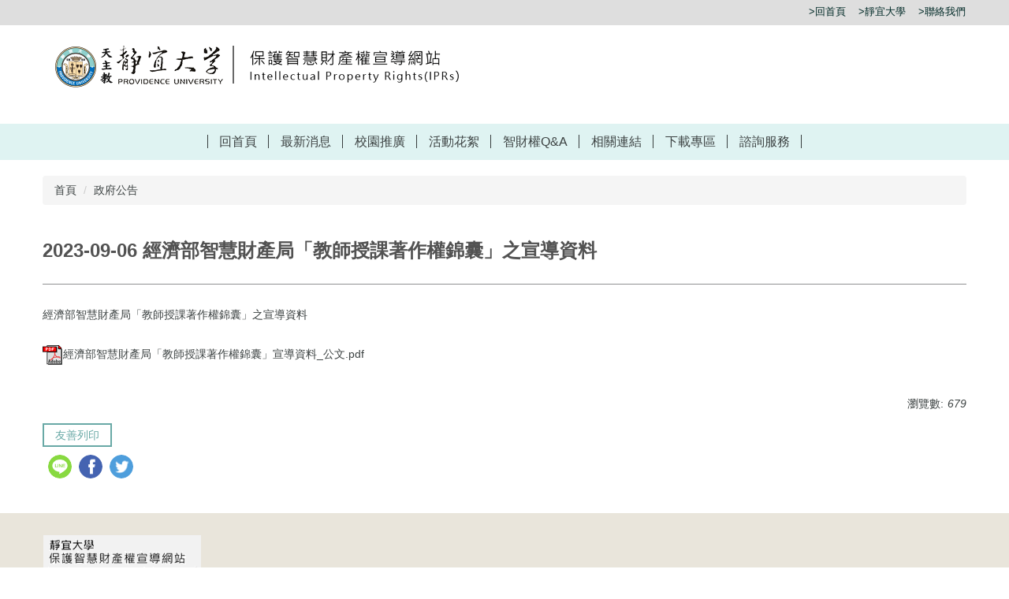

--- FILE ---
content_type: text/html; charset=UTF-8
request_url: https://puripr.pu.edu.tw/p/406-1132-45157,r1139.php?Lang=zh-tw
body_size: 5589
content:
<!DOCTYPE html>
<html lang="zh-tw">
<head>


<meta http-equiv="Content-Type" content="text/html; charset=utf-8">
<meta http-equiv="X-UA-Compatible" content="IE=edge,chrome=1" />
<meta name="viewport" content="initial-scale=1.0, user-scalable=1, minimum-scale=1.0, maximum-scale=3.0">
<meta name="apple-mobile-web-app-capable" content="yes">
<meta name="apple-mobile-web-app-status-bar-style" content="black">
<meta name="keywords" content="靜宜大學智財權,靜宜大學智慧財產權,靜宜大學智財權宣導,靜宜大學智財權專區" />
<meta name="description" content="靜宜大學智慧財產權宣導網站" />
<meta property="og:image"  content="https://puripr.pu.edu.tw/var/file/132/1132/msys_1132_8359010_55647.jpg" />

<title>2023-09-06 經濟部智慧財產局「教師授課著作權錦囊」之宣導資料  - 靜宜大學智慧財產權宣導網站</title>

<meta content="index,follow" name="robots">

<link rel="shortcut icon" href="/images/favicon.ico" type="image/x-icon" />
<link rel="icon" href="/images/favicon.ico" type="image/x-icon" />
<link rel="bookmark" href="/images/favicon.ico" type="image/x-icon" />


<link rel="stylesheet" href="/var/file/132/1132/mobilestyle/combine-zh-tw.css?t=309c4c585a" type="text/css" />
<script language="javascript"><!--
 var isHome = false 
 --></script>
<script language="javascript"><!--
 var isExpanMenu = false 
 --></script>
<script type="text/javascript" src="/var/file/js/m_20251219.js" ></script>
</head>
 
<body class="page_mobileptdetail  ">

<div class="wrap">


<a href="#start-C" class="focusable" title="跳到主要內容區">跳到主要內容區</a>


<div class="fpbgvideo"></div>
<div class="minner">

<div id="Dyn_head">
<div class="header">
	<div class="minner container">







	
<div class="selfhead">
		<div class="meditor">
	
      
      <!--第一行-->
<div class="top_first">
<div class="top_first_main container">
<div class="logo"><a href="/index.php" title="靜宜大學"><img src="/var/file/132/1132/img/IPR_logo.png" /> </a></div>
</div>
<!--第二行-->

<div class="top_second">
<div class="mycollapse">
<div class="navbar-collapse collapse" id="collapseExample">
<div class="well">
<p><button class="navbar-toggle collapsed" data-target="#collapseExample" data-toggle="collapse" type="button"><span class="glyphicons show_lines">Menu</span></button></p>

<div class="navbar-collapse collapse" id="collapseExample">
<div class="well">
<ul class="topnav">
	<li><a href="https://puripr.pu.edu.tw" title="回首頁">&gt;回首頁</a></li>
	<li><a href="https://www.pu.edu.tw/" target="_blank" title="靜宜大學">&gt;靜宜大學</a></li>
	<li><a href="mailto:pu11100@pu.edu.tw" title="聯絡我們">&gt;聯絡我們</a></li>
</ul>
</div>
</div>

<p>
   






<div class="mnavbar mn-collapse">
	<button type="button" class="navbar-toggle" data-toggle="collapse" data-target=".nav-toggle">
		<span class="glyphicons show_lines">Menu</span>
	</button>
	<div class="nav-toggle collapse navbar-collapse iosScrollToggle">
		<div class="hdmenu">
			<ul class="nav navbar-nav" id="a82a9f0f8d415e2adfcc48fd2e01a7adf_MenuTop">
			
				<li   id="Hln_58" ><a  href="/app/index.php" title="Click to go 回首頁">回首頁</a></li>
			
				<li   id="Hln_3195" class="dropdown"><a role="button" aria-expanded="false" class="dropdown-toggle" data-toggle="dropdown" href="javascript:void(0)" title="Click to go 最新消息">最新消息</a><ul class="dropdown-menu"><li  id="Hln_3254"><a href="/p/403-1132-1143.php?Lang=zh-tw" title="Click to go 熱門新聞">熱門新聞</a></li><li  id="Hln_3255"><a href="/p/403-1132-1139.php?Lang=zh-tw" title="Click to go 政府公告">政府公告</a></li><li  id="Hln_3256"><a href="/p/403-1132-1141.php?Lang=zh-tw" title="Click to go 活動訊息">活動訊息</a></li></ul></li>
			
				<li   id="Hln_3196" ><a  href="/p/403-1132-1150.php?Lang=zh-tw" title="Click to go 校園推廣">校園推廣</a></li>
			
				<li   id="Hln_3197" ><a  href="/p/130-1132-81.php?Lang=zh-tw" title="Click to go 活動花絮">活動花絮</a></li>
			
				<li   id="Hln_3204" class="dropdown"><a role="button" aria-expanded="false" class="dropdown-toggle" data-toggle="dropdown" href="javascript:void(0)" title="Click to go 智財權Q&amp;A">智財權Q&amp;A</a><ul class="dropdown-menu"><li  id="Hln_3239"><a href="/p/412-1132-3723.php?Lang=zh-tw" title="Click to go 校園智財權諮詢">校園智財權諮詢</a></li><li  id="Hln_3240"><a href="/p/412-1132-3724.php?Lang=zh-tw" title="Click to go 聲音影像">聲音影像</a></li><li  id="Hln_3241"><a href="/p/412-1132-3725.php?Lang=zh-tw" title="Click to go 出版品">出版品</a></li><li  id="Hln_3242"><a href="/p/412-1132-3726.php?Lang=zh-tw" title="Click to go 智慧財產權案例">智慧財產權案例</a></li></ul></li>
			
				<li   id="Hln_3205" class="dropdown"><a role="button" aria-expanded="false" class="dropdown-toggle" data-toggle="dropdown" href="/p/412-1132-3727.php?Lang=zh-tw" title="Click to go 相關連結">相關連結</a><ul class="dropdown-menu"><li  id="Hln_3243"><a href="/p/412-1132-3728.php?Lang=zh-tw" title="Click to go 經濟部智慧財產局">經濟部智慧財產局</a></li><li  id="Hln_3244"><a href="/p/412-1132-3729.php?Lang=zh-tw" title="Click to go 教育部">教育部</a></li><li  id="Hln_3245"><a href="/p/412-1132-3730.php?Lang=zh-tw" title="Click to go 其他">其他</a></li></ul></li>
			
				<li   id="Hln_3246" class="dropdown"><a role="button" aria-expanded="false" class="dropdown-toggle" data-toggle="dropdown" href="/p/412-1132-3640.php?Lang=zh-tw" title="Click to go 下載專區">下載專區</a><ul class="dropdown-menu"><li  id="Hln_3247"><a href="/p/412-1132-3731.php?Lang=zh-tw" title="Click to go 歷年宣導資料">歷年宣導資料</a></li><li  id="Hln_3248"><a href="/p/412-1132-3732.php?Lang=zh-tw" title="Click to go 校外智財權資料">校外智財權資料</a></li></ul></li>
			
				<li   id="Hln_4108" ><a  href="/p/403-1132-1150.php?Lang=zh-tw" title="Click to go 諮詢服務">諮詢服務</a></li>
			
			
			</ul>
		</div>
	</div>
</div>

<script>
$(document).ready(function(){
	$(".mnavbar .navbar-toggle").click(function(){
		$(this).toggleClass("open");
	});
   $('.iosScrollToggle').on('shown.bs.collapse', function () {
		var togglePos = $(this).css('position');
      if(togglePos !== 'static'){
          ModalHelper.afterOpen();
      }

    });

    $('.iosScrollToggle').on('hide.bs.collapse', function () {
		var togglePos = $(this).css('position');
      if(togglePos !== 'static'){
			ModalHelper.beforeClose();
      }

    });
	
});
</script>




	
      
      </p>
</div>
</div>
</div>
</div>
</div>

   
	</div>
</div>




	</div>
</div>
<script language="javascript">

	tabSwitch("a82a9f0f8d415e2adfcc48fd2e01a7adf_MenuTop");



if(typeof(_LoginHln)=='undefined') var _LoginHln = new hashUtil();

if(typeof(_LogoutHln)=='undefined') var _LogoutHln = new hashUtil();

if(typeof(_HomeHln)=='undefined') var _HomeHln = new hashUtil();

if(typeof(_InternalHln)=='undefined') var _InternalHln = new hashUtil();
_InternalHln.put("58","Hln_"+"58");


$(document).ready(function(){
   if(typeof(loginStat)=='undefined') {
   	if(popChkLogin()) loginStat="login";
   	else loginStat="logout";
	}
	dealHln(isHome,loginStat,$('div.hdmenu'));

	
	
});

var firstWidth = window.innerWidth;
function mobilehead_widthChangeCb() {
if((firstWidth>=767 && window.innerWidth<767) || (firstWidth<767 && window.innerWidth>=767))  location.reload();
if(window.innerWidth <767) {
setTimeout(()=>{
   var div = document.getElementsByClassName('mycollapse');
   if(div=='undefined' || div.length==0) div = document.getElementsByClassName('nav-toggle navbar-collapse iosScrollToggle');
   div = div[0];
   //var focusableElements = div.querySelectorAll('li>a[href], button, input[type="text"], select, textarea');
   var focusableElements = div.querySelectorAll('a[href], button, input[type="text"], select, textarea');
   focusableElements[focusableElements.length-1].addEventListener('keydown', function(event) {
      if (event.key === 'Tab') {
         $(".hdmenu .dropdown").removeClass("open");
         var button= document.getElementsByClassName('navbar-toggle');
         button= button[0];
         button.click();
      }
   });
},1000);
}else{
   var div = document.getElementsByClassName('mycollapse');
   if(div=='undefined' || div.length==0) div = document.getElementsByClassName('nav-toggle navbar-collapse iosScrollToggle');
   div = div[0];
   var focusableElements = div.querySelectorAll('a[href]');
   focusableElements[focusableElements.length-1].addEventListener('keydown', function(event) {
      if (event.key === 'Tab') {
         $(".hdmenu .dropdown").removeClass("open");
      }
   });
}
}
window.addEventListener('resize', mobilehead_widthChangeCb);
mobilehead_widthChangeCb();
</script>
<noscript>本功能需使用支援JavaScript之瀏覽器才能正常操作</noscript>
<!-- generated at Fri Dec 19 2025 10:01:23 --></div>


<div class="main">
<div class="minner">

	
	
<div class="row col1 row_0">
	<div class="mrow container">
		
			
			
			
			 
		
			
			
			
			
				
        		
         	
				<div class="col col_02">
					<div class="mcol">
					
						
						
						<div id="Dyn_2_1" class="M3  ">

<div class="module module-path md_style1">
	<div class="minner">
		<section class="mb">
			<ol class="breadcrumb">
			
			
				
				
				<li><a href="/index.php">首頁</a></li>
				
				
			
				
				
				
            <li class="active"><a href="https://puripr.pu.edu.tw/p/403-1132-1139-1.php?Lang=zh-tw">政府公告</a></li>
				
			
			</ol>
		</section>
	</div>
</div>

</div>

					
						
						
						<div id="Dyn_2_2" class="M23  ">





<div class="module module-detail md_style1">
	<div class="module-inner">
	<section class="mb">
		<div class="mpgtitle">
		<h2 class="hdline">2023-09-06 經濟部智慧財產局「教師授課著作權錦囊」之宣導資料</h2>
		</div>
		<div class="mcont">
			

			



<div class="mpgdetail">
	
		
 		
		
		
		
		
	
	
   <div class="meditor">經濟部智慧財產局「教師授課著作權錦囊」之宣導資料</div>
	
	
	
</div>





		</div>
	</section>
	</div>
</div>

<div class="module module-ptattach">
	<div class="minner">
	<section class="mb">
		<ul class="mptattach">
		
			<li ><span><a href="/app/index.php?Action=downloadfile&file=WVhSMFlXTm9MelV5TDNCMFlWOHpNRE14TlY4Mk1qWXdOREZmT0Rjd05URXVjR1Jt&fname=[base64]" title="經濟部智慧財產局「教師授課著作權錦囊」宣導資料_公文.pdf[下載]" target=""><img src="/images/icon/pdf.gif " align="absmiddle" alt="" />經濟部智慧財產局「教師授課著作權錦囊」宣導資料_公文.pdf</a>
			
			</li>
		
		</ul>
		
	</section>
	</div>
</div>



<div class="module module-misc">
	<div class="minner">
		<section class="mb">
			
			<div class="artctrl">
				
				<div class="PtStatistic">
					<em>瀏覽數:<i id='aae7987abac67944fdc181db296815913_PtStatistic_45157'></i><script>
					$(document).ready(function() {
						$.hajaxOpenUrl('/app/index.php?Action=mobileloadmod&Type=mobileptstatistic&Nbr=45157','#aae7987abac67944fdc181db296815913_PtStatistic_45157');
					})</script></em>
				</div>
				
				

						
						<div class="badge fprint"><a href="https://puripr.pu.edu.tw/p/16-1132-45157.php?Lang=zh-tw" title="友善列印(另開新視窗)" target="_blank">友善列印</a></div>
					

					
				<div class="badge share_btn"><em>分享</em></div>
				<input type="hidden" id="changeTime" name="changeTime" value=''>
				<div class="shareto">
            </div>
				
			</div>
		</section>
	</div>
</div>




<script defer="defer">
$(document).ready(function(){
	$('.artctrl .addfav').click(function(){
		ptdetail_addfav();	
	});
  $('.share_btn').click(function(){
    $(this).siblings('.shareto').toggle();
  })
	function ptdetail_addfav(){
		if(popChkLogin()){
			if($(".artctrl .addfav").hasClass("active")){
				var url = "/app/index.php?Action=mobileaddtofav&Part=45157&Op=delfav";
			}else{
				var url = "/app/index.php?Action=mobileaddtofav&Part=45157&Op=addfav";
			}
			var a = [];
			$.post(url,a,function(data){
				d = eval("("+data+")");
				if(d.stat)
					$(".artctrl .addfav").addClass("active");
				else
					$(".artctrl .addfav").removeClass("active");
				mCallBack(data);
			});
		}
		else	showPopDiv($('#_pop_login.mpopdiv'),$('#_pop_login.mpopdiv .mbox'));
	}
	function ptdetail_chkfav(){
		var url = "/app/index.php?Action=mobileaddtofav&Part=45157&Op=chkfav";
		var a = [];
		$.post(url,a,function(data){
			d = eval("("+data+")");
			if(d.stat)
				$(".artctrl .addfav").addClass("active");
		});
	}
	ptdetail_chkfav();
	
		$.hajaxOpenUrl("/app/index.php?Action=mobilestsns",'.shareto');
	
	

	
});
</script>


</div>

					
					</div>
				</div> 
			 
		
			
			
			
			 
		
	</div>
</div>
	

</div>
</div>


	<style>
	@media (min-width: 481px) {.row_0 .col_01 { width: 0%;}.row_0 .col_02 { width: 100%;}.row_0 .col_03 { width: 0%;}}
	</style>


<div id="Dyn_footer">
<div class="footer">
<div class="minner container">







<div class="copyright">
<div class="meditor">
	<div class="bt_logo">
  <a href="/index.php" title="靜宜大學">
    <img src="/var/file/132/1132/img/IPR_logo_bottom.png">
      </a>
    </div>
<div class="bt_text">
本網站著作權屬於靜宜大學，請詳見使用規則 <br> Copyright&copy; 2019 Providence University ALL RIGHTS RESERVED<a href="http://alcat.pu.edu.tw/kmOpenLink.php?documentId=23135">     隱私權聲明<br>
地 址：43301 臺中市沙鹿區臺灣大道7段200號　<br />信 箱：pu11100@pu.edu.tw<br> 
電 話：04-2632 8001 <br>
</div>
	
</div>
</div>





</div>
</div>
<!-- generated at Fri Dec 19 2025 10:01:23 --></div>


</div>
</div>
<div class="fpbgvideo"></div>




<div id="_pop_login" class="mpopdiv">
<script>$(document).ready(function() {$.hajaxOpenUrl('/app/index.php?Action=mobileloadmod&Type=mobilepoplogin&Nbr=0','#_pop_login','',function(){menuDropAct();});})</script>
</div>




<div id="_pop_tips" class="mtips">
	<div class="mbox">
	</div>
</div>
<div id="_pop_dialog" class="mdialog">
	<div class="minner">
		<div class="mcont">
		</div>
		<footer class="mdialog-foot">
        	<button type="submit" class="mbtn mbtn-s">OK</button>
        	<button type="submit" class="mbtn mbtn-c">Cancel</button>
		</footer>
	</div>
</div>

<div class="pswp" tabindex="-1" role="dialog" aria-hidden="true">
	<!-- Background of PhotoSwipe. 
	It's a separate element, as animating opacity is faster than rgba(). -->
	<div class="pswp__bg"></div>
		<!-- Slides wrapper with overflow:hidden. -->
		<div class="pswp__scroll-wrap">
		<!-- Container that holds slides. PhotoSwipe keeps only 3 slides in DOM to save memory. -->
		<!-- don't modify these 3 pswp__item elements, data is added later on. -->
		<div class="pswp__container">
			 <div class="pswp__item"></div>
			 <div class="pswp__item"></div>
			 <div class="pswp__item"></div>
		</div>
		<!-- Default (PhotoSwipeUI_Default) interface on top of sliding area. Can be changed. -->
		<div class="pswp__ui pswp__ui--hidden">
			<div class="pswp__top-bar">
				<!--  Controls are self-explanatory. Order can be changed. -->
					<div class="pswp__counter"></div>
					<button class="pswp__button pswp__button--close" title="Close (Esc)">Close (Esc)</button>
					<button class="pswp__button pswp__button--share" title="Share">Share</button>
					<button class="pswp__button pswp__button--fs" title="Toggle fullscreen">Toggle fullscreen</button>
					<button class="pswp__button pswp__button--zoom" title="Zoom in/out">Zoom in/out</button>
				  <!-- Preloader demo https://codepen.io/dimsemenov/pen/yyBWoR -->
				  <!-- element will get class pswp__preloader-active when preloader is running -->
				  <div class="pswp__preloader">
						<div class="pswp__preloader__icn">
						  <div class="pswp__preloader__cut">
							 <div class="pswp__preloader__donut"></div>
						  </div>
						</div>
				  </div>
			 </div>
			 <div class="pswp__share-modal pswp__share-modal--hidden pswp__single-tap">
				  <div class="pswp__share-tooltip"></div> 
			 </div>
			 <button class="pswp__button pswp__button--arrow--left" title="Previous (arrow left)">Previous (arrow left)</button>
			 <button class="pswp__button pswp__button--arrow--right" title="Next (arrow right)">Next (arrow right)</button>
			 <div class="pswp__caption">
				  <div class="pswp__caption__center"></div>
			 </div>
	</div>
</div>
</div>



<!--<script>NProgress.done();</script>-->
<script>
function popChkLogin(){
	if(typeof(loginStat)=='undefined') {
   	var chkstat=0;
   	var chkUrl='/app/index.php?Action=mobilelogin&Op=chklogin';
   	var chkData = [];
   	var chkObj=$.hajaxReturn(chkUrl,chkData);
   	chkstat=chkObj.stat;
		if(chkstat) {
			loginStat="login"; 
			return true;
		}else {
			loginStat="logout"; 
			return false;
		}	
	}else {
		if(loginStat=="login") return true;
		else return false;
	}
}

</script>
<!-- generated at Wed Dec 31 2025 22:39:58 --></body></html>


--- FILE ---
content_type: text/html; charset=UTF-8
request_url: https://puripr.pu.edu.tw/app/index.php?Action=mobileloadmod&Type=mobileptstatistic&Nbr=45157
body_size: -92
content:
679
